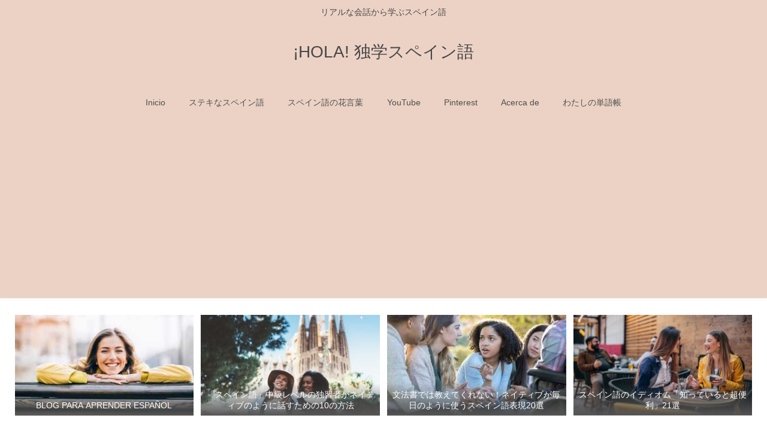

--- FILE ---
content_type: text/html; charset=utf-8
request_url: https://www.google.com/recaptcha/api2/aframe
body_size: 269
content:
<!DOCTYPE HTML><html><head><meta http-equiv="content-type" content="text/html; charset=UTF-8"></head><body><script nonce="L_XSvI_ZmaYUG_wyj-Yl4A">/** Anti-fraud and anti-abuse applications only. See google.com/recaptcha */ try{var clients={'sodar':'https://pagead2.googlesyndication.com/pagead/sodar?'};window.addEventListener("message",function(a){try{if(a.source===window.parent){var b=JSON.parse(a.data);var c=clients[b['id']];if(c){var d=document.createElement('img');d.src=c+b['params']+'&rc='+(localStorage.getItem("rc::a")?sessionStorage.getItem("rc::b"):"");window.document.body.appendChild(d);sessionStorage.setItem("rc::e",parseInt(sessionStorage.getItem("rc::e")||0)+1);localStorage.setItem("rc::h",'1769096219393');}}}catch(b){}});window.parent.postMessage("_grecaptcha_ready", "*");}catch(b){}</script></body></html>